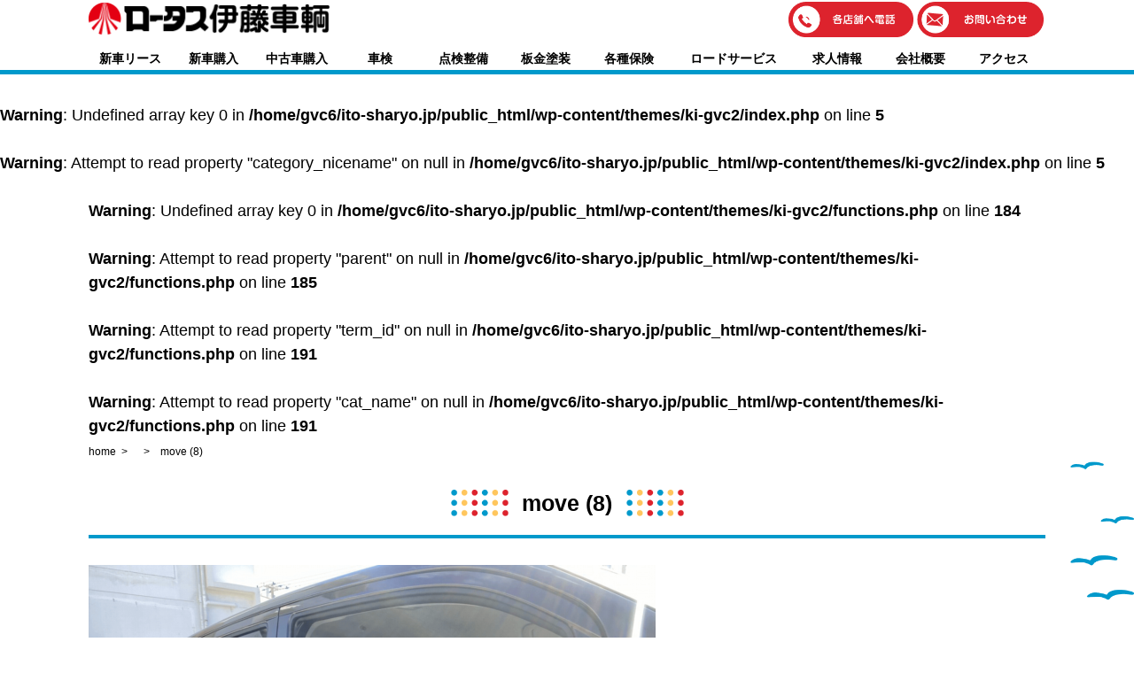

--- FILE ---
content_type: text/html; charset=UTF-8
request_url: https://ito-sharyo.jp/newcar-info/move/attachment/move-8/
body_size: 10894
content:
<!DOCTYPE html>
<html dir="ltr" lang="ja" prefix="og: https://ogp.me/ns#">
<head prefix="og: https://ogp.me/ns# fb: https://ogp.me/ns/fb# article: https://ogp.me/ns/article#">
<!-- Google Tag Manager -->
<script>(function(w,d,s,l,i){w[l]=w[l]||[];w[l].push({'gtm.start':
new Date().getTime(),event:'gtm.js'});var f=d.getElementsByTagName(s)[0],
j=d.createElement(s),dl=l!='dataLayer'?'&l='+l:'';j.async=true;j.src=
'https://www.googletagmanager.com/gtm.js?id='+i+dl;f.parentNode.insertBefore(j,f);
})(window,document,'script','dataLayer','GTM-T5MDQ8W');</script>
<!-- End Google Tag Manager -->
    <meta charset="UTF-8">
    <meta name="viewport" content="width=device-width, initial-scall=1.0">
    <title>move (8) | 株式会社伊藤車輌</title>

		<!-- All in One SEO 4.9.3 - aioseo.com -->
	<meta name="robots" content="max-snippet:-1, max-image-preview:large, max-video-preview:-1" />
	<meta name="author" content="d.cod"/>
	<link rel="canonical" href="https://ito-sharyo.jp/newcar-info/move/attachment/move-8/" />
	<meta name="generator" content="All in One SEO (AIOSEO) 4.9.3" />
		<meta property="og:locale" content="ja_JP" />
		<meta property="og:site_name" content="株式会社伊藤車輌 |" />
		<meta property="og:type" content="article" />
		<meta property="og:title" content="move (8) | 株式会社伊藤車輌" />
		<meta property="og:url" content="https://ito-sharyo.jp/newcar-info/move/attachment/move-8/" />
		<meta property="og:image" content="https://www.ito-sharyo.jp/wp-content/uploads/2020/12/kv-lease.png" />
		<meta property="og:image:secure_url" content="https://www.ito-sharyo.jp/wp-content/uploads/2020/12/kv-lease.png" />
		<meta property="article:published_time" content="2021-12-23T09:41:21+00:00" />
		<meta property="article:modified_time" content="2021-12-23T09:41:21+00:00" />
		<meta name="twitter:card" content="summary" />
		<meta name="twitter:title" content="move (8) | 株式会社伊藤車輌" />
		<meta name="twitter:image" content="https://www.ito-sharyo.jp/wp-content/uploads/2020/12/kv-lease.png" />
		<script type="application/ld+json" class="aioseo-schema">
			{"@context":"https:\/\/schema.org","@graph":[{"@type":"BreadcrumbList","@id":"https:\/\/ito-sharyo.jp\/newcar-info\/move\/attachment\/move-8\/#breadcrumblist","itemListElement":[{"@type":"ListItem","@id":"https:\/\/ito-sharyo.jp#listItem","position":1,"name":"\u30db\u30fc\u30e0","item":"https:\/\/ito-sharyo.jp","nextItem":{"@type":"ListItem","@id":"https:\/\/ito-sharyo.jp\/newcar-info\/move\/attachment\/move-8\/#listItem","name":"move (8)"}},{"@type":"ListItem","@id":"https:\/\/ito-sharyo.jp\/newcar-info\/move\/attachment\/move-8\/#listItem","position":2,"name":"move (8)","previousItem":{"@type":"ListItem","@id":"https:\/\/ito-sharyo.jp#listItem","name":"\u30db\u30fc\u30e0"}}]},{"@type":"ItemPage","@id":"https:\/\/ito-sharyo.jp\/newcar-info\/move\/attachment\/move-8\/#itempage","url":"https:\/\/ito-sharyo.jp\/newcar-info\/move\/attachment\/move-8\/","name":"move (8) | \u682a\u5f0f\u4f1a\u793e\u4f0a\u85e4\u8eca\u8f0c","inLanguage":"ja","isPartOf":{"@id":"https:\/\/ito-sharyo.jp\/#website"},"breadcrumb":{"@id":"https:\/\/ito-sharyo.jp\/newcar-info\/move\/attachment\/move-8\/#breadcrumblist"},"author":{"@id":"https:\/\/ito-sharyo.jp\/author\/d-cod\/#author"},"creator":{"@id":"https:\/\/ito-sharyo.jp\/author\/d-cod\/#author"},"datePublished":"2021-12-23T18:41:21+09:00","dateModified":"2021-12-23T18:41:21+09:00"},{"@type":"Organization","@id":"https:\/\/ito-sharyo.jp\/#organization","name":"\u682a\u5f0f\u4f1a\u793e\u4f0a\u85e4\u8eca\u8f0c","url":"https:\/\/ito-sharyo.jp\/","logo":{"@type":"ImageObject","url":"https:\/\/ito-sharyo.jp\/wp-content\/uploads\/2021\/12\/move-8.png","@id":"https:\/\/ito-sharyo.jp\/newcar-info\/move\/attachment\/move-8\/#organizationLogo"},"image":{"@id":"https:\/\/ito-sharyo.jp\/newcar-info\/move\/attachment\/move-8\/#organizationLogo"}},{"@type":"Person","@id":"https:\/\/ito-sharyo.jp\/author\/d-cod\/#author","url":"https:\/\/ito-sharyo.jp\/author\/d-cod\/","name":"d.cod"},{"@type":"WebSite","@id":"https:\/\/ito-sharyo.jp\/#website","url":"https:\/\/ito-sharyo.jp\/","name":"\u682a\u5f0f\u4f1a\u793e\u4f0a\u85e4\u8eca\u8f0c","inLanguage":"ja","publisher":{"@id":"https:\/\/ito-sharyo.jp\/#organization"}}]}
		</script>
		<!-- All in One SEO -->

<link rel='dns-prefetch' href='//www.googletagmanager.com' />
<link rel="alternate" type="application/rss+xml" title="株式会社伊藤車輌 &raquo; フィード" href="https://ito-sharyo.jp/feed/" />
<link rel="alternate" type="application/rss+xml" title="株式会社伊藤車輌 &raquo; コメントフィード" href="https://ito-sharyo.jp/comments/feed/" />
<link rel="alternate" title="oEmbed (JSON)" type="application/json+oembed" href="https://ito-sharyo.jp/wp-json/oembed/1.0/embed?url=https%3A%2F%2Fito-sharyo.jp%2Fnewcar-info%2Fmove%2Fattachment%2Fmove-8%2F" />
<link rel="alternate" title="oEmbed (XML)" type="text/xml+oembed" href="https://ito-sharyo.jp/wp-json/oembed/1.0/embed?url=https%3A%2F%2Fito-sharyo.jp%2Fnewcar-info%2Fmove%2Fattachment%2Fmove-8%2F&#038;format=xml" />
<style id='wp-img-auto-sizes-contain-inline-css' type='text/css'>
img:is([sizes=auto i],[sizes^="auto," i]){contain-intrinsic-size:3000px 1500px}
/*# sourceURL=wp-img-auto-sizes-contain-inline-css */
</style>
<style id='wp-emoji-styles-inline-css' type='text/css'>

	img.wp-smiley, img.emoji {
		display: inline !important;
		border: none !important;
		box-shadow: none !important;
		height: 1em !important;
		width: 1em !important;
		margin: 0 0.07em !important;
		vertical-align: -0.1em !important;
		background: none !important;
		padding: 0 !important;
	}
/*# sourceURL=wp-emoji-styles-inline-css */
</style>
<style id='wp-block-library-inline-css' type='text/css'>
:root{--wp-block-synced-color:#7a00df;--wp-block-synced-color--rgb:122,0,223;--wp-bound-block-color:var(--wp-block-synced-color);--wp-editor-canvas-background:#ddd;--wp-admin-theme-color:#007cba;--wp-admin-theme-color--rgb:0,124,186;--wp-admin-theme-color-darker-10:#006ba1;--wp-admin-theme-color-darker-10--rgb:0,107,160.5;--wp-admin-theme-color-darker-20:#005a87;--wp-admin-theme-color-darker-20--rgb:0,90,135;--wp-admin-border-width-focus:2px}@media (min-resolution:192dpi){:root{--wp-admin-border-width-focus:1.5px}}.wp-element-button{cursor:pointer}:root .has-very-light-gray-background-color{background-color:#eee}:root .has-very-dark-gray-background-color{background-color:#313131}:root .has-very-light-gray-color{color:#eee}:root .has-very-dark-gray-color{color:#313131}:root .has-vivid-green-cyan-to-vivid-cyan-blue-gradient-background{background:linear-gradient(135deg,#00d084,#0693e3)}:root .has-purple-crush-gradient-background{background:linear-gradient(135deg,#34e2e4,#4721fb 50%,#ab1dfe)}:root .has-hazy-dawn-gradient-background{background:linear-gradient(135deg,#faaca8,#dad0ec)}:root .has-subdued-olive-gradient-background{background:linear-gradient(135deg,#fafae1,#67a671)}:root .has-atomic-cream-gradient-background{background:linear-gradient(135deg,#fdd79a,#004a59)}:root .has-nightshade-gradient-background{background:linear-gradient(135deg,#330968,#31cdcf)}:root .has-midnight-gradient-background{background:linear-gradient(135deg,#020381,#2874fc)}:root{--wp--preset--font-size--normal:16px;--wp--preset--font-size--huge:42px}.has-regular-font-size{font-size:1em}.has-larger-font-size{font-size:2.625em}.has-normal-font-size{font-size:var(--wp--preset--font-size--normal)}.has-huge-font-size{font-size:var(--wp--preset--font-size--huge)}.has-text-align-center{text-align:center}.has-text-align-left{text-align:left}.has-text-align-right{text-align:right}.has-fit-text{white-space:nowrap!important}#end-resizable-editor-section{display:none}.aligncenter{clear:both}.items-justified-left{justify-content:flex-start}.items-justified-center{justify-content:center}.items-justified-right{justify-content:flex-end}.items-justified-space-between{justify-content:space-between}.screen-reader-text{border:0;clip-path:inset(50%);height:1px;margin:-1px;overflow:hidden;padding:0;position:absolute;width:1px;word-wrap:normal!important}.screen-reader-text:focus{background-color:#ddd;clip-path:none;color:#444;display:block;font-size:1em;height:auto;left:5px;line-height:normal;padding:15px 23px 14px;text-decoration:none;top:5px;width:auto;z-index:100000}html :where(.has-border-color){border-style:solid}html :where([style*=border-top-color]){border-top-style:solid}html :where([style*=border-right-color]){border-right-style:solid}html :where([style*=border-bottom-color]){border-bottom-style:solid}html :where([style*=border-left-color]){border-left-style:solid}html :where([style*=border-width]){border-style:solid}html :where([style*=border-top-width]){border-top-style:solid}html :where([style*=border-right-width]){border-right-style:solid}html :where([style*=border-bottom-width]){border-bottom-style:solid}html :where([style*=border-left-width]){border-left-style:solid}html :where(img[class*=wp-image-]){height:auto;max-width:100%}:where(figure){margin:0 0 1em}html :where(.is-position-sticky){--wp-admin--admin-bar--position-offset:var(--wp-admin--admin-bar--height,0px)}@media screen and (max-width:600px){html :where(.is-position-sticky){--wp-admin--admin-bar--position-offset:0px}}

/*# sourceURL=wp-block-library-inline-css */
</style><style id='global-styles-inline-css' type='text/css'>
:root{--wp--preset--aspect-ratio--square: 1;--wp--preset--aspect-ratio--4-3: 4/3;--wp--preset--aspect-ratio--3-4: 3/4;--wp--preset--aspect-ratio--3-2: 3/2;--wp--preset--aspect-ratio--2-3: 2/3;--wp--preset--aspect-ratio--16-9: 16/9;--wp--preset--aspect-ratio--9-16: 9/16;--wp--preset--color--black: #000000;--wp--preset--color--cyan-bluish-gray: #abb8c3;--wp--preset--color--white: #ffffff;--wp--preset--color--pale-pink: #f78da7;--wp--preset--color--vivid-red: #cf2e2e;--wp--preset--color--luminous-vivid-orange: #ff6900;--wp--preset--color--luminous-vivid-amber: #fcb900;--wp--preset--color--light-green-cyan: #7bdcb5;--wp--preset--color--vivid-green-cyan: #00d084;--wp--preset--color--pale-cyan-blue: #8ed1fc;--wp--preset--color--vivid-cyan-blue: #0693e3;--wp--preset--color--vivid-purple: #9b51e0;--wp--preset--gradient--vivid-cyan-blue-to-vivid-purple: linear-gradient(135deg,rgb(6,147,227) 0%,rgb(155,81,224) 100%);--wp--preset--gradient--light-green-cyan-to-vivid-green-cyan: linear-gradient(135deg,rgb(122,220,180) 0%,rgb(0,208,130) 100%);--wp--preset--gradient--luminous-vivid-amber-to-luminous-vivid-orange: linear-gradient(135deg,rgb(252,185,0) 0%,rgb(255,105,0) 100%);--wp--preset--gradient--luminous-vivid-orange-to-vivid-red: linear-gradient(135deg,rgb(255,105,0) 0%,rgb(207,46,46) 100%);--wp--preset--gradient--very-light-gray-to-cyan-bluish-gray: linear-gradient(135deg,rgb(238,238,238) 0%,rgb(169,184,195) 100%);--wp--preset--gradient--cool-to-warm-spectrum: linear-gradient(135deg,rgb(74,234,220) 0%,rgb(151,120,209) 20%,rgb(207,42,186) 40%,rgb(238,44,130) 60%,rgb(251,105,98) 80%,rgb(254,248,76) 100%);--wp--preset--gradient--blush-light-purple: linear-gradient(135deg,rgb(255,206,236) 0%,rgb(152,150,240) 100%);--wp--preset--gradient--blush-bordeaux: linear-gradient(135deg,rgb(254,205,165) 0%,rgb(254,45,45) 50%,rgb(107,0,62) 100%);--wp--preset--gradient--luminous-dusk: linear-gradient(135deg,rgb(255,203,112) 0%,rgb(199,81,192) 50%,rgb(65,88,208) 100%);--wp--preset--gradient--pale-ocean: linear-gradient(135deg,rgb(255,245,203) 0%,rgb(182,227,212) 50%,rgb(51,167,181) 100%);--wp--preset--gradient--electric-grass: linear-gradient(135deg,rgb(202,248,128) 0%,rgb(113,206,126) 100%);--wp--preset--gradient--midnight: linear-gradient(135deg,rgb(2,3,129) 0%,rgb(40,116,252) 100%);--wp--preset--font-size--small: 13px;--wp--preset--font-size--medium: 20px;--wp--preset--font-size--large: 36px;--wp--preset--font-size--x-large: 42px;--wp--preset--spacing--20: 0.44rem;--wp--preset--spacing--30: 0.67rem;--wp--preset--spacing--40: 1rem;--wp--preset--spacing--50: 1.5rem;--wp--preset--spacing--60: 2.25rem;--wp--preset--spacing--70: 3.38rem;--wp--preset--spacing--80: 5.06rem;--wp--preset--shadow--natural: 6px 6px 9px rgba(0, 0, 0, 0.2);--wp--preset--shadow--deep: 12px 12px 50px rgba(0, 0, 0, 0.4);--wp--preset--shadow--sharp: 6px 6px 0px rgba(0, 0, 0, 0.2);--wp--preset--shadow--outlined: 6px 6px 0px -3px rgb(255, 255, 255), 6px 6px rgb(0, 0, 0);--wp--preset--shadow--crisp: 6px 6px 0px rgb(0, 0, 0);}:where(.is-layout-flex){gap: 0.5em;}:where(.is-layout-grid){gap: 0.5em;}body .is-layout-flex{display: flex;}.is-layout-flex{flex-wrap: wrap;align-items: center;}.is-layout-flex > :is(*, div){margin: 0;}body .is-layout-grid{display: grid;}.is-layout-grid > :is(*, div){margin: 0;}:where(.wp-block-columns.is-layout-flex){gap: 2em;}:where(.wp-block-columns.is-layout-grid){gap: 2em;}:where(.wp-block-post-template.is-layout-flex){gap: 1.25em;}:where(.wp-block-post-template.is-layout-grid){gap: 1.25em;}.has-black-color{color: var(--wp--preset--color--black) !important;}.has-cyan-bluish-gray-color{color: var(--wp--preset--color--cyan-bluish-gray) !important;}.has-white-color{color: var(--wp--preset--color--white) !important;}.has-pale-pink-color{color: var(--wp--preset--color--pale-pink) !important;}.has-vivid-red-color{color: var(--wp--preset--color--vivid-red) !important;}.has-luminous-vivid-orange-color{color: var(--wp--preset--color--luminous-vivid-orange) !important;}.has-luminous-vivid-amber-color{color: var(--wp--preset--color--luminous-vivid-amber) !important;}.has-light-green-cyan-color{color: var(--wp--preset--color--light-green-cyan) !important;}.has-vivid-green-cyan-color{color: var(--wp--preset--color--vivid-green-cyan) !important;}.has-pale-cyan-blue-color{color: var(--wp--preset--color--pale-cyan-blue) !important;}.has-vivid-cyan-blue-color{color: var(--wp--preset--color--vivid-cyan-blue) !important;}.has-vivid-purple-color{color: var(--wp--preset--color--vivid-purple) !important;}.has-black-background-color{background-color: var(--wp--preset--color--black) !important;}.has-cyan-bluish-gray-background-color{background-color: var(--wp--preset--color--cyan-bluish-gray) !important;}.has-white-background-color{background-color: var(--wp--preset--color--white) !important;}.has-pale-pink-background-color{background-color: var(--wp--preset--color--pale-pink) !important;}.has-vivid-red-background-color{background-color: var(--wp--preset--color--vivid-red) !important;}.has-luminous-vivid-orange-background-color{background-color: var(--wp--preset--color--luminous-vivid-orange) !important;}.has-luminous-vivid-amber-background-color{background-color: var(--wp--preset--color--luminous-vivid-amber) !important;}.has-light-green-cyan-background-color{background-color: var(--wp--preset--color--light-green-cyan) !important;}.has-vivid-green-cyan-background-color{background-color: var(--wp--preset--color--vivid-green-cyan) !important;}.has-pale-cyan-blue-background-color{background-color: var(--wp--preset--color--pale-cyan-blue) !important;}.has-vivid-cyan-blue-background-color{background-color: var(--wp--preset--color--vivid-cyan-blue) !important;}.has-vivid-purple-background-color{background-color: var(--wp--preset--color--vivid-purple) !important;}.has-black-border-color{border-color: var(--wp--preset--color--black) !important;}.has-cyan-bluish-gray-border-color{border-color: var(--wp--preset--color--cyan-bluish-gray) !important;}.has-white-border-color{border-color: var(--wp--preset--color--white) !important;}.has-pale-pink-border-color{border-color: var(--wp--preset--color--pale-pink) !important;}.has-vivid-red-border-color{border-color: var(--wp--preset--color--vivid-red) !important;}.has-luminous-vivid-orange-border-color{border-color: var(--wp--preset--color--luminous-vivid-orange) !important;}.has-luminous-vivid-amber-border-color{border-color: var(--wp--preset--color--luminous-vivid-amber) !important;}.has-light-green-cyan-border-color{border-color: var(--wp--preset--color--light-green-cyan) !important;}.has-vivid-green-cyan-border-color{border-color: var(--wp--preset--color--vivid-green-cyan) !important;}.has-pale-cyan-blue-border-color{border-color: var(--wp--preset--color--pale-cyan-blue) !important;}.has-vivid-cyan-blue-border-color{border-color: var(--wp--preset--color--vivid-cyan-blue) !important;}.has-vivid-purple-border-color{border-color: var(--wp--preset--color--vivid-purple) !important;}.has-vivid-cyan-blue-to-vivid-purple-gradient-background{background: var(--wp--preset--gradient--vivid-cyan-blue-to-vivid-purple) !important;}.has-light-green-cyan-to-vivid-green-cyan-gradient-background{background: var(--wp--preset--gradient--light-green-cyan-to-vivid-green-cyan) !important;}.has-luminous-vivid-amber-to-luminous-vivid-orange-gradient-background{background: var(--wp--preset--gradient--luminous-vivid-amber-to-luminous-vivid-orange) !important;}.has-luminous-vivid-orange-to-vivid-red-gradient-background{background: var(--wp--preset--gradient--luminous-vivid-orange-to-vivid-red) !important;}.has-very-light-gray-to-cyan-bluish-gray-gradient-background{background: var(--wp--preset--gradient--very-light-gray-to-cyan-bluish-gray) !important;}.has-cool-to-warm-spectrum-gradient-background{background: var(--wp--preset--gradient--cool-to-warm-spectrum) !important;}.has-blush-light-purple-gradient-background{background: var(--wp--preset--gradient--blush-light-purple) !important;}.has-blush-bordeaux-gradient-background{background: var(--wp--preset--gradient--blush-bordeaux) !important;}.has-luminous-dusk-gradient-background{background: var(--wp--preset--gradient--luminous-dusk) !important;}.has-pale-ocean-gradient-background{background: var(--wp--preset--gradient--pale-ocean) !important;}.has-electric-grass-gradient-background{background: var(--wp--preset--gradient--electric-grass) !important;}.has-midnight-gradient-background{background: var(--wp--preset--gradient--midnight) !important;}.has-small-font-size{font-size: var(--wp--preset--font-size--small) !important;}.has-medium-font-size{font-size: var(--wp--preset--font-size--medium) !important;}.has-large-font-size{font-size: var(--wp--preset--font-size--large) !important;}.has-x-large-font-size{font-size: var(--wp--preset--font-size--x-large) !important;}
/*# sourceURL=global-styles-inline-css */
</style>

<style id='classic-theme-styles-inline-css' type='text/css'>
/*! This file is auto-generated */
.wp-block-button__link{color:#fff;background-color:#32373c;border-radius:9999px;box-shadow:none;text-decoration:none;padding:calc(.667em + 2px) calc(1.333em + 2px);font-size:1.125em}.wp-block-file__button{background:#32373c;color:#fff;text-decoration:none}
/*# sourceURL=/wp-includes/css/classic-themes.min.css */
</style>
<link rel='stylesheet' id='contact-form-7-css' href='https://ito-sharyo.jp/wp-content/plugins/contact-form-7/includes/css/styles.css?ver=6.1.4' type='text/css' media='all' />
<link rel='stylesheet' id='ki-gvc2-style-css' href='https://ito-sharyo.jp/wp-content/themes/ki-gvc2/style.css?1658377751' type='text/css' media='all' />
<link rel='stylesheet' id='custom-style-css' href='https://ito-sharyo.jp/wp-content/themes/ki-gvc2/custom.css?1691372858' type='text/css' media='all' />
<script type="text/javascript" src="https://ito-sharyo.jp/wp-includes/js/jquery/jquery.min.js?ver=3.7.1" id="jquery-core-js"></script>
<script type="text/javascript" src="https://ito-sharyo.jp/wp-includes/js/jquery/jquery-migrate.min.js?ver=3.4.1" id="jquery-migrate-js"></script>
<script type="text/javascript" src="https://ito-sharyo.jp/wp-content/themes/ki-gvc2/js/gvc2.js" id="gvc2-js"></script>

<!-- Site Kit によって追加された Google タグ（gtag.js）スニペット -->
<!-- Google アナリティクス スニペット (Site Kit が追加) -->
<script type="text/javascript" src="https://www.googletagmanager.com/gtag/js?id=G-BCGYVEGPF5" id="google_gtagjs-js" async></script>
<script type="text/javascript" id="google_gtagjs-js-after">
/* <![CDATA[ */
window.dataLayer = window.dataLayer || [];function gtag(){dataLayer.push(arguments);}
gtag("set","linker",{"domains":["ito-sharyo.jp"]});
gtag("js", new Date());
gtag("set", "developer_id.dZTNiMT", true);
gtag("config", "G-BCGYVEGPF5");
//# sourceURL=google_gtagjs-js-after
/* ]]> */
</script>
<link rel="https://api.w.org/" href="https://ito-sharyo.jp/wp-json/" /><link rel="alternate" title="JSON" type="application/json" href="https://ito-sharyo.jp/wp-json/wp/v2/media/1522" /><link rel="EditURI" type="application/rsd+xml" title="RSD" href="https://ito-sharyo.jp/xmlrpc.php?rsd" />

<link rel='shortlink' href='https://ito-sharyo.jp/?p=1522' />
<meta name="generator" content="Site Kit by Google 1.170.0" /><style type="text/css">.recentcomments a{display:inline !important;padding:0 !important;margin:0 !important;}</style><link rel="icon" href="https://ito-sharyo.jp/wp-content/uploads/2020/12/cropped-lotas-32x32.png" sizes="32x32" />
<link rel="icon" href="https://ito-sharyo.jp/wp-content/uploads/2020/12/cropped-lotas-192x192.png" sizes="192x192" />
<link rel="apple-touch-icon" href="https://ito-sharyo.jp/wp-content/uploads/2020/12/cropped-lotas-180x180.png" />
<meta name="msapplication-TileImage" content="https://ito-sharyo.jp/wp-content/uploads/2020/12/cropped-lotas-270x270.png" />
        <script>
var ua = window.navigator.userAgent.toLowerCase();
if (ua.indexOf("msie 10") != -1){
document.write('<link rel="stylesheet" type="text/css" href="https://ito-sharyo.jp/wp-content/themes/ki-gvc2/css/ie10.css" />');
}
else if (ua.indexOf("linux; u;") >0){
document.write('<link rel="stylesheet" type="text/css" href="https://ito-sharyo.jp/wp-content/themes/ki-gvc2/css/ie10.css" />');
}
else if (ua.indexOf("chrome") != -1 ){
	document.write('<link rel="stylesheet" type="text/css" href="https://ito-sharyo.jp/wp-content/themes/ki-gvc2/css/chrome.css" />');
}
else if (ua.indexOf("trident") != -1 ){
	document.write('<link rel="stylesheet" type="text/css" href="https://ito-sharyo.jp/wp-content/themes/ki-gvc2/css/ie11.css" />');
}
</script>
<!--[if lte IE 9]>
<script src="https://ito-sharyo.jp/wp-content/themes/ki-gvc2/js/jquery.matchHeight.js" type="text/javascript"></script>
<script type="text/javascript">
jQuery(function() {
jQuery("[class^='flex'] [class^='col-']").matchHeight();
});
</script>
<link rel="stylesheet" type="text/css" href="https://ito-sharyo.jp/wp-content/themes/ki-gvc2/css/ie9.css" />
<![endif]-->
<!--[if lt IE 9]>
<script src="https://ito-sharyo.jp/wp-content/themes/ki-gvc2/js/html5shiv.js" type="text/javascript"></script>
<link rel="stylesheet" type="text/css" href="https://ito-sharyo.jp/wp-content/themes/ki-gvc2/css/ie8.css" />
<![endif]-->
</head>
<body class="attachment wp-singular attachment-template-default single single-attachment postid-1522 attachmentid-1522 attachment-png wp-theme-ki-gvc2">
<!-- Google Tag Manager (noscript) -->
<noscript><iframe src="https://www.googletagmanager.com/ns.html?id=GTM-T5MDQ8W"
height="0" width="0" style="display:none;visibility:hidden"></iframe></noscript>
<!-- End Google Tag Manager (noscript) -->
    <header class="header" id="header">
        <div class="container">
            <div class="header-upper">
                <h1 class="header-logo"><a href="https://ito-sharyo.jp/"><img src="https://ito-sharyo.jp/wp-content/themes/ki-gvc2/img/logo.png" alt="ロータス伊藤車輌"></a></h1>
                <div class="btn-burg-text wp-toggle"></div>
                <div class="contact-container header-contact">
                   <div role="button" class="js-tel-toggle contact-btn">
                        <picture><source srcset="https://ito-sharyo.jp/wp-content/themes/ki-gvc2/img/btn-tel-sp.gif" media="(max-width:800px)">
                            <img src="https://ito-sharyo.jp/wp-content/themes/ki-gvc2/img/btn-tel.gif" alt="各店舗へ電話">
                        </picture>
                        <ul class="js-tel-menu tel-menu">
                            <li><a href="tel:05058510337">伊藤車輌（本社）<br>050-5851-0337</a></li>
                            <li><a href="tel:05058510338">グッドワン浜松<br>050-5851-0338</a></li>
                            <li><a href="tel:05058510339">浜北店<br>050-5851-0339</a></li>
                            <li><a href="tel:0534653535">レスキューセンター<br>053-465-3535<br>（年中無休24h対応）</a></li>
                        </ul>
                    </div>
                    <!-- <div class="contact-btn">
                        <a href="#" class="webreserve " role="button">
                        <picture><source srcset="https://ito-sharyo.jp/wp-content/themes/ki-gvc2/img/btn-web-sp.gif" media="(max-width:800px)">
                            <img src="https://ito-sharyo.jp/wp-content/themes/ki-gvc2/img/btn-web.gif" alt="かんたんWeb予約">
                        </picture>
                        </a>
                    </div> -->
                    <div class="contact-btn">
                        <a href="https://ito-sharyo.jp/contact/" role="button">
                        <picture><source srcset="https://ito-sharyo.jp/wp-content/themes/ki-gvc2/img/btn-mail-sp.gif" media="(max-width:800px)">
                            <img src="https://ito-sharyo.jp/wp-content/themes/ki-gvc2/img/btn-mail.gif" alt="お問い合わせ">
                        </picture>
                        </a>
                    </div>
                </div>
            </div>
            <nav class="gnav">
                <ul class="gnav-menu">
                    <li><a href="https://ito-sharyo.jp/lease/" class="">新車リース</a></li>

                    <li><a href="https://ito-sharyo.jp/new-car/" class="">新車購入</a></li>
                    <li class=""><a href="https://ito-sharyo.jp/used-car/" class="">中古車購入</a></li>


                    <li><a href="https://ito-sharyo.jp/inspection/" class="">車検</a></li>
                    <li><a href="https://ito-sharyo.jp/maintenance/" class="">点検整備</a></li>
                    <li><a href="https://ito-sharyo.jp/body-repair/" class="">板金塗装</a></li>


                    <li><a href="https://ito-sharyo.jp/insurance/" class="">各種保険</a></li>
                    <li class="menu-wide"><a href="https://ito-sharyo.jp/insurance/#roadservice" class="">ロードサービス</a></li>

                    <li><a href="https://ito-sharyo.jp/recruit/" class="">求人情報</a></li>
                    <li><a href="https://ito-sharyo.jp/company/" class="">会社概要</a></li>
                    <li><a href="https://ito-sharyo.jp/company//#access" class="">アクセス</a></li>

                </ul>
            </nav>
        </div>
    </header>
<main id="main" class="main post" role="main">
	<br />
<b>Warning</b>:  Undefined array key 0 in <b>/home/gvc6/ito-sharyo.jp/public_html/wp-content/themes/ki-gvc2/index.php</b> on line <b>5</b><br />
<br />
<b>Warning</b>:  Attempt to read property "category_nicename" on null in <b>/home/gvc6/ito-sharyo.jp/public_html/wp-content/themes/ki-gvc2/index.php</b> on line <b>5</b><br />
        
    <div class="container">
        <br />
<b>Warning</b>:  Undefined array key 0 in <b>/home/gvc6/ito-sharyo.jp/public_html/wp-content/themes/ki-gvc2/functions.php</b> on line <b>184</b><br />
<br />
<b>Warning</b>:  Attempt to read property "parent" on null in <b>/home/gvc6/ito-sharyo.jp/public_html/wp-content/themes/ki-gvc2/functions.php</b> on line <b>185</b><br />
<br />
<b>Warning</b>:  Attempt to read property "term_id" on null in <b>/home/gvc6/ito-sharyo.jp/public_html/wp-content/themes/ki-gvc2/functions.php</b> on line <b>191</b><br />
<br />
<b>Warning</b>:  Attempt to read property "cat_name" on null in <b>/home/gvc6/ito-sharyo.jp/public_html/wp-content/themes/ki-gvc2/functions.php</b> on line <b>191</b><br />
<nav id="breadcrumb" itemprop="breadcrumb"><ul class="breadcrumb"><li><a href="https://ito-sharyo.jp/">home</a></li><li><a href=""></a></li><li>move (8)</li></ul></nav>    </div>
	<div class="position-base">
        <div class="l-decorate-birds-right half" role="presentation"><img src="https://ito-sharyo.jp/wp-content/themes/ki-gvc2/img/bg-birds-right.png" alt="" class="animation-birds"></div>
        <div class="container">
            <h1 class="post-title">move (8)</h1>
            <div class="post-">
                <div class="post-content"><p class="attachment"><a href='https://ito-sharyo.jp/wp-content/uploads/2021/12/move-8.png'><img fetchpriority="high" decoding="async" width="640" height="480" src="https://ito-sharyo.jp/wp-content/uploads/2021/12/move-8-640x480.png" class="attachment-medium size-medium" alt="" srcset="https://ito-sharyo.jp/wp-content/uploads/2021/12/move-8-640x480.png 640w, https://ito-sharyo.jp/wp-content/uploads/2021/12/move-8-1080x810.png 1080w, https://ito-sharyo.jp/wp-content/uploads/2021/12/move-8-768x576.png 768w, https://ito-sharyo.jp/wp-content/uploads/2021/12/move-8.png 1280w" sizes="(max-width: 640px) 100vw, 640px" /></a></p>
</div>
            </div>
            <div class="link-pages">
    </div>

        </div>
        
        
    </div>
        
                <aside class="container clearfix">
            <div class="link-pages">
                                <div class="col-tab-6nm link-box-next">
                   &nbsp;
                </div>
                                                <div class="col-tab-6nm link-box-next">
                   &nbsp;
                </div>
                            </div>
        </aside>
    
		    
		
<div class="page-access">
<div class="container"><div class="insert-contact">
    <div class="insert-contact-lead">
        <p class="contact-lead-text">お車のことなら<br>なんでも伊藤車輌にご相談ください♪</p>
        <p class="contact-lead-img" role="presentation"><img src="https://ito-sharyo.jp/wp-content/themes/ki-gvc2/img/contact-img.png" alt=""></p>
    </div>
    <div class="contact-container body-contact">
        <div role="button" class="js-tel-toggle contact-tel contact-btn">
            <picture>
                <img src="https://ito-sharyo.jp/wp-content/themes/ki-gvc2/img/btn-tel.gif" alt="各店舗へ電話">
            </picture>
            <ul class="js-tel-menu tel-menu">
                <li><a href="tel:05058510337">伊藤車輌（本社）<br>050-5851-0337</a></li>
                <li><a href="tel:05058510338">グッドワン浜松<br>050-5851-0338</a></li>
                <li><a href="tel:05058510339">浜北店<br>050-5851-0339</a></li>
                <li><a href="tel:0534653535">レスキューセンター<br>053-465-3535<br>（年中無休24h対応）</a></li>
            </ul>
        </div>
        <!-- <div class="contact-btn">
            <a href="#" class="webreserve " role="button">
                <picture>
                    <img src="https://ito-sharyo.jp/wp-content/themes/ki-gvc2/img/btn-web.gif" alt="かんたんWeb予約">
                </picture>
            </a>
        </div> -->
        <div class="contact-btn">
            <a href="https://ito-sharyo.jp/contact/" role="button">
                <picture>
                    <img src="https://ito-sharyo.jp/wp-content/themes/ki-gvc2/img/btn-mail.gif" alt="お問い合わせ">
                </picture>
            </a>
        </div>
    </div>
</div>
</div>
</div>
</main>
<footer id="footer" class="footer">
    <div class="footer-inner">
        <div id="fnav" class="fnav container">
            <div class="backtotop"><a href="#"><img src="https://ito-sharyo.jp/wp-content/themes/ki-gvc2/img/backtotop.png" alt="トップへ戻る"></a></div>
            <div class="flex">
                <div class="col-pc-6">
                    <p class="footer-logo"><img src="https://ito-sharyo.jp/wp-content/themes/ki-gvc2/img/logo.png" alt=""></p>
                    <p>株式会社 伊藤車輌（本社）</p>
                    <p>〒435-0052<br>静岡県浜松市東区天王町1993-1</p>
                    <p>TEL:050-5851-0337　/ FAX:053-463-1834</p>
                    <p>営業時間:9:00~18:00</p>
                    <p>水曜日定休日〈年末･年始･GWは除く〉</p>
                </div>
                <div class="col-pc-3 col-tab-6">
                    <ul class="fnav-menu">
                        <li><a href="https://ito-sharyo.jp/lease/">新車リース</a></li>
                        <li><a href="https://ito-sharyo.jp/new-car/">新車購入</a></li>
                        <li><a href="https://ito-sharyo.jp/used-car/">中古車購入</a></li>
                        <li><a href="https://ito-sharyo.jp/inspection/">車検</a></li>
                        <li><a href="https://ito-sharyo.jp/maintenance/">点検整備</a></li>
                        <li><a href="https://ito-sharyo.jp/body-repair/">板金塗装</a></li>
                        <li><a href="https://ito-sharyo.jp/insurance/">各種保険</a></li>
                        <li><a href="https://ito-sharyo.jp/insurance/#roadservice">ロードサービス</a></li>
                    </ul>
                </div>
                <div class="col-pc-3 col-tab-6">
                    <ul class="fnav-menu">
                        <li><a href="https://ito-sharyo.jp/recruit/">求人情報</a></li>
                        <li><a href="https://ito-sharyo.jp/category/information/">おしらせ</a></li>
                        <li><a href="https://ito-sharyo.jp/category/newcar-info/">新車情報</a></li>
                        <!-- <li><a href="https://ito-sharyo.jp/category/review/">お客様の声</a></li> -->
                        <li><a href="https://ito-sharyo.jp/company/">会社概要</a></li>
                        <li><a href="https://ito-sharyo.jp/company//#access">アクセス</a></li>
                        <li><a href="https://ito-sharyo.jp/contact/">お問い合わせ</a></li>
                        <li><a href="https://ito-sharyo.jp/terms/">サイト利用規約</a></li>
                        <li><a href="https://ito-sharyo.jp/privacypolicy/">プライバシーポリシー</a></li>
                    </ul>
                </div>
            </div>
        </div>
        <p class="copyright">copyright &copy; 2020 Ito Sharyo All rights reserved.</p>
    </div>
</footer>
<script>
/* スクロールで画面に入った要素を監視 */
    const targetElms = document.querySelectorAll('.js-scrollivent');
    const options = {
        root: null,
        rootMargin: "-80px",
        threshhold: 0,
    }
    const observer = new IntersectionObserver(doWhenIntersect, options);

    //　js-scrolliventを監視
    targetElms.forEach(targetElm => {
        observer.observe(targetElm);
    });

    /** 画面と交差したときに呼び出す関数 */
    function doWhenIntersect(entries) {
        entries.forEach(entry => {
            if(entry.isIntersecting) {
                jsFire(entry.target);
            }
        });
    }

    function jsFire(element) {
        jQuery(element).addClass("js-fire");

    }

</script>
<script type="speculationrules">
{"prefetch":[{"source":"document","where":{"and":[{"href_matches":"/*"},{"not":{"href_matches":["/wp-*.php","/wp-admin/*","/wp-content/uploads/*","/wp-content/*","/wp-content/plugins/*","/wp-content/themes/ki-gvc2/*","/*\\?(.+)"]}},{"not":{"selector_matches":"a[rel~=\"nofollow\"]"}},{"not":{"selector_matches":".no-prefetch, .no-prefetch a"}}]},"eagerness":"conservative"}]}
</script>
<script type="text/javascript" src="https://ito-sharyo.jp/wp-includes/js/dist/hooks.min.js?ver=dd5603f07f9220ed27f1" id="wp-hooks-js"></script>
<script type="text/javascript" src="https://ito-sharyo.jp/wp-includes/js/dist/i18n.min.js?ver=c26c3dc7bed366793375" id="wp-i18n-js"></script>
<script type="text/javascript" id="wp-i18n-js-after">
/* <![CDATA[ */
wp.i18n.setLocaleData( { 'text direction\u0004ltr': [ 'ltr' ] } );
//# sourceURL=wp-i18n-js-after
/* ]]> */
</script>
<script type="text/javascript" src="https://ito-sharyo.jp/wp-content/plugins/contact-form-7/includes/swv/js/index.js?ver=6.1.4" id="swv-js"></script>
<script type="text/javascript" id="contact-form-7-js-translations">
/* <![CDATA[ */
( function( domain, translations ) {
	var localeData = translations.locale_data[ domain ] || translations.locale_data.messages;
	localeData[""].domain = domain;
	wp.i18n.setLocaleData( localeData, domain );
} )( "contact-form-7", {"translation-revision-date":"2025-11-30 08:12:23+0000","generator":"GlotPress\/4.0.3","domain":"messages","locale_data":{"messages":{"":{"domain":"messages","plural-forms":"nplurals=1; plural=0;","lang":"ja_JP"},"This contact form is placed in the wrong place.":["\u3053\u306e\u30b3\u30f3\u30bf\u30af\u30c8\u30d5\u30a9\u30fc\u30e0\u306f\u9593\u9055\u3063\u305f\u4f4d\u7f6e\u306b\u7f6e\u304b\u308c\u3066\u3044\u307e\u3059\u3002"],"Error:":["\u30a8\u30e9\u30fc:"]}},"comment":{"reference":"includes\/js\/index.js"}} );
//# sourceURL=contact-form-7-js-translations
/* ]]> */
</script>
<script type="text/javascript" id="contact-form-7-js-before">
/* <![CDATA[ */
var wpcf7 = {
    "api": {
        "root": "https:\/\/ito-sharyo.jp\/wp-json\/",
        "namespace": "contact-form-7\/v1"
    }
};
//# sourceURL=contact-form-7-js-before
/* ]]> */
</script>
<script type="text/javascript" src="https://ito-sharyo.jp/wp-content/plugins/contact-form-7/includes/js/index.js?ver=6.1.4" id="contact-form-7-js"></script>
<script id="wp-emoji-settings" type="application/json">
{"baseUrl":"https://s.w.org/images/core/emoji/17.0.2/72x72/","ext":".png","svgUrl":"https://s.w.org/images/core/emoji/17.0.2/svg/","svgExt":".svg","source":{"concatemoji":"https://ito-sharyo.jp/wp-includes/js/wp-emoji-release.min.js?ver=8c487820ae14c2b69822babbf3ad53ba"}}
</script>
<script type="module">
/* <![CDATA[ */
/*! This file is auto-generated */
const a=JSON.parse(document.getElementById("wp-emoji-settings").textContent),o=(window._wpemojiSettings=a,"wpEmojiSettingsSupports"),s=["flag","emoji"];function i(e){try{var t={supportTests:e,timestamp:(new Date).valueOf()};sessionStorage.setItem(o,JSON.stringify(t))}catch(e){}}function c(e,t,n){e.clearRect(0,0,e.canvas.width,e.canvas.height),e.fillText(t,0,0);t=new Uint32Array(e.getImageData(0,0,e.canvas.width,e.canvas.height).data);e.clearRect(0,0,e.canvas.width,e.canvas.height),e.fillText(n,0,0);const a=new Uint32Array(e.getImageData(0,0,e.canvas.width,e.canvas.height).data);return t.every((e,t)=>e===a[t])}function p(e,t){e.clearRect(0,0,e.canvas.width,e.canvas.height),e.fillText(t,0,0);var n=e.getImageData(16,16,1,1);for(let e=0;e<n.data.length;e++)if(0!==n.data[e])return!1;return!0}function u(e,t,n,a){switch(t){case"flag":return n(e,"\ud83c\udff3\ufe0f\u200d\u26a7\ufe0f","\ud83c\udff3\ufe0f\u200b\u26a7\ufe0f")?!1:!n(e,"\ud83c\udde8\ud83c\uddf6","\ud83c\udde8\u200b\ud83c\uddf6")&&!n(e,"\ud83c\udff4\udb40\udc67\udb40\udc62\udb40\udc65\udb40\udc6e\udb40\udc67\udb40\udc7f","\ud83c\udff4\u200b\udb40\udc67\u200b\udb40\udc62\u200b\udb40\udc65\u200b\udb40\udc6e\u200b\udb40\udc67\u200b\udb40\udc7f");case"emoji":return!a(e,"\ud83e\u1fac8")}return!1}function f(e,t,n,a){let r;const o=(r="undefined"!=typeof WorkerGlobalScope&&self instanceof WorkerGlobalScope?new OffscreenCanvas(300,150):document.createElement("canvas")).getContext("2d",{willReadFrequently:!0}),s=(o.textBaseline="top",o.font="600 32px Arial",{});return e.forEach(e=>{s[e]=t(o,e,n,a)}),s}function r(e){var t=document.createElement("script");t.src=e,t.defer=!0,document.head.appendChild(t)}a.supports={everything:!0,everythingExceptFlag:!0},new Promise(t=>{let n=function(){try{var e=JSON.parse(sessionStorage.getItem(o));if("object"==typeof e&&"number"==typeof e.timestamp&&(new Date).valueOf()<e.timestamp+604800&&"object"==typeof e.supportTests)return e.supportTests}catch(e){}return null}();if(!n){if("undefined"!=typeof Worker&&"undefined"!=typeof OffscreenCanvas&&"undefined"!=typeof URL&&URL.createObjectURL&&"undefined"!=typeof Blob)try{var e="postMessage("+f.toString()+"("+[JSON.stringify(s),u.toString(),c.toString(),p.toString()].join(",")+"));",a=new Blob([e],{type:"text/javascript"});const r=new Worker(URL.createObjectURL(a),{name:"wpTestEmojiSupports"});return void(r.onmessage=e=>{i(n=e.data),r.terminate(),t(n)})}catch(e){}i(n=f(s,u,c,p))}t(n)}).then(e=>{for(const n in e)a.supports[n]=e[n],a.supports.everything=a.supports.everything&&a.supports[n],"flag"!==n&&(a.supports.everythingExceptFlag=a.supports.everythingExceptFlag&&a.supports[n]);var t;a.supports.everythingExceptFlag=a.supports.everythingExceptFlag&&!a.supports.flag,a.supports.everything||((t=a.source||{}).concatemoji?r(t.concatemoji):t.wpemoji&&t.twemoji&&(r(t.twemoji),r(t.wpemoji)))});
//# sourceURL=https://ito-sharyo.jp/wp-includes/js/wp-emoji-loader.min.js
/* ]]> */
</script>
</body>

</html>
